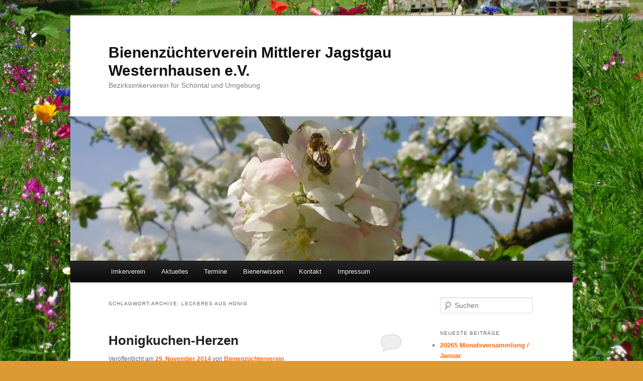

--- FILE ---
content_type: text/html; charset=UTF-8
request_url: https://imker-schoental.de/tag/leckeres-aus-honig/
body_size: 66065
content:
<!DOCTYPE html>
<!--[if IE 6]>
<html id="ie6" lang="de">
<![endif]-->
<!--[if IE 7]>
<html id="ie7" lang="de">
<![endif]-->
<!--[if IE 8]>
<html id="ie8" lang="de">
<![endif]-->
<!--[if !(IE 6) & !(IE 7) & !(IE 8)]><!-->
<html lang="de">
<!--<![endif]-->
<head>
<meta charset="UTF-8" />
<meta name="viewport" content="width=device-width" />

<link rel="profile" href="https://gmpg.org/xfn/11" />
<link rel="stylesheet" type="text/css" media="all" href="https://imker-schoental.de/wp-content/themes/twentyeleven_child/style.css?ver=20190507" />
<link rel="pingback" href="https://imker-schoental.de/xmlrpc.php">
<!--[if lt IE 9]>
<script src="https://imker-schoental.de/wp-content/themes/twentyeleven/js/html5.js?ver=3.7.0" type="text/javascript"></script>
<![endif]-->

		<!-- All in One SEO 4.1.2.3 -->
		<title>Leckeres aus Honig | Bienenzüchterverein Mittlerer Jagstgau Westernhausen e.V.</title>
		<link rel="canonical" href="https://imker-schoental.de/tag/leckeres-aus-honig/" />
		<link rel="next" href="https://imker-schoental.de/tag/leckeres-aus-honig/page/2/" />
		<meta name="google" content="nositelinkssearchbox" />
		<script type="application/ld+json" class="aioseo-schema">
			{"@context":"https:\/\/schema.org","@graph":[{"@type":"WebSite","@id":"https:\/\/imker-schoental.de\/#website","url":"https:\/\/imker-schoental.de\/","name":"Bienenz\u00fcchterverein Mittlerer Jagstgau Westernhausen e.V.","description":"Bezirksimkerverein f\u00fcr Sch\u00f6ntal und Umgebung","publisher":{"@id":"https:\/\/imker-schoental.de\/#organization"}},{"@type":"Organization","@id":"https:\/\/imker-schoental.de\/#organization","name":"Bienenz\u00fcchterverein Mittlerer Jagstgau Westernhausen e.V.","url":"https:\/\/imker-schoental.de\/"},{"@type":"BreadcrumbList","@id":"https:\/\/imker-schoental.de\/tag\/leckeres-aus-honig\/#breadcrumblist","itemListElement":[{"@type":"ListItem","@id":"https:\/\/imker-schoental.de\/#listItem","position":"1","item":{"@type":"WebPage","@id":"https:\/\/imker-schoental.de\/","name":"Home","description":"Bezirksimkerverein f\u00fcr Sch\u00f6ntal und Umgebung","url":"https:\/\/imker-schoental.de\/"},"nextItem":"https:\/\/imker-schoental.de\/tag\/leckeres-aus-honig\/#listItem"},{"@type":"ListItem","@id":"https:\/\/imker-schoental.de\/tag\/leckeres-aus-honig\/#listItem","position":"2","item":{"@type":"WebPage","@id":"https:\/\/imker-schoental.de\/tag\/leckeres-aus-honig\/","name":"Leckeres aus Honig","url":"https:\/\/imker-schoental.de\/tag\/leckeres-aus-honig\/"},"previousItem":"https:\/\/imker-schoental.de\/#listItem"}]},{"@type":"CollectionPage","@id":"https:\/\/imker-schoental.de\/tag\/leckeres-aus-honig\/#collectionpage","url":"https:\/\/imker-schoental.de\/tag\/leckeres-aus-honig\/","name":"Leckeres aus Honig | Bienenz\u00fcchterverein Mittlerer Jagstgau Westernhausen e.V.","inLanguage":"de","isPartOf":{"@id":"https:\/\/imker-schoental.de\/#website"},"breadcrumb":{"@id":"https:\/\/imker-schoental.de\/tag\/leckeres-aus-honig\/#breadcrumblist"}}]}
		</script>
		<!-- All in One SEO -->

<link rel='dns-prefetch' href='//s.w.org' />
<link rel="alternate" type="application/rss+xml" title="Bienenzüchterverein Mittlerer Jagstgau Westernhausen e.V. &raquo; Feed" href="https://imker-schoental.de/feed/" />
<link rel="alternate" type="application/rss+xml" title="Bienenzüchterverein Mittlerer Jagstgau Westernhausen e.V. &raquo; Kommentar-Feed" href="https://imker-schoental.de/comments/feed/" />
<link rel="alternate" type="application/rss+xml" title="Bienenzüchterverein Mittlerer Jagstgau Westernhausen e.V. &raquo; Schlagwort-Feed zu Leckeres aus Honig" href="https://imker-schoental.de/tag/leckeres-aus-honig/feed/" />
		<script type="text/javascript">
			window._wpemojiSettings = {"baseUrl":"https:\/\/s.w.org\/images\/core\/emoji\/13.0.1\/72x72\/","ext":".png","svgUrl":"https:\/\/s.w.org\/images\/core\/emoji\/13.0.1\/svg\/","svgExt":".svg","source":{"concatemoji":"https:\/\/imker-schoental.de\/wp-includes\/js\/wp-emoji-release.min.js?ver=5.7.14"}};
			!function(e,a,t){var n,r,o,i=a.createElement("canvas"),p=i.getContext&&i.getContext("2d");function s(e,t){var a=String.fromCharCode;p.clearRect(0,0,i.width,i.height),p.fillText(a.apply(this,e),0,0);e=i.toDataURL();return p.clearRect(0,0,i.width,i.height),p.fillText(a.apply(this,t),0,0),e===i.toDataURL()}function c(e){var t=a.createElement("script");t.src=e,t.defer=t.type="text/javascript",a.getElementsByTagName("head")[0].appendChild(t)}for(o=Array("flag","emoji"),t.supports={everything:!0,everythingExceptFlag:!0},r=0;r<o.length;r++)t.supports[o[r]]=function(e){if(!p||!p.fillText)return!1;switch(p.textBaseline="top",p.font="600 32px Arial",e){case"flag":return s([127987,65039,8205,9895,65039],[127987,65039,8203,9895,65039])?!1:!s([55356,56826,55356,56819],[55356,56826,8203,55356,56819])&&!s([55356,57332,56128,56423,56128,56418,56128,56421,56128,56430,56128,56423,56128,56447],[55356,57332,8203,56128,56423,8203,56128,56418,8203,56128,56421,8203,56128,56430,8203,56128,56423,8203,56128,56447]);case"emoji":return!s([55357,56424,8205,55356,57212],[55357,56424,8203,55356,57212])}return!1}(o[r]),t.supports.everything=t.supports.everything&&t.supports[o[r]],"flag"!==o[r]&&(t.supports.everythingExceptFlag=t.supports.everythingExceptFlag&&t.supports[o[r]]);t.supports.everythingExceptFlag=t.supports.everythingExceptFlag&&!t.supports.flag,t.DOMReady=!1,t.readyCallback=function(){t.DOMReady=!0},t.supports.everything||(n=function(){t.readyCallback()},a.addEventListener?(a.addEventListener("DOMContentLoaded",n,!1),e.addEventListener("load",n,!1)):(e.attachEvent("onload",n),a.attachEvent("onreadystatechange",function(){"complete"===a.readyState&&t.readyCallback()})),(n=t.source||{}).concatemoji?c(n.concatemoji):n.wpemoji&&n.twemoji&&(c(n.twemoji),c(n.wpemoji)))}(window,document,window._wpemojiSettings);
		</script>
		<style type="text/css">
img.wp-smiley,
img.emoji {
	display: inline !important;
	border: none !important;
	box-shadow: none !important;
	height: 1em !important;
	width: 1em !important;
	margin: 0 .07em !important;
	vertical-align: -0.1em !important;
	background: none !important;
	padding: 0 !important;
}
</style>
	<link rel='stylesheet' id='wp-block-library-css'  href='https://imker-schoental.de/wp-includes/css/dist/block-library/style.min.css?ver=5.7.14' type='text/css' media='all' />
<style id='wp-block-library-inline-css' type='text/css'>
.has-text-align-justify{text-align:justify;}
</style>
<link rel='stylesheet' id='wp-block-library-theme-css'  href='https://imker-schoental.de/wp-includes/css/dist/block-library/theme.min.css?ver=5.7.14' type='text/css' media='all' />
<link rel='stylesheet' id='mediaelement-css'  href='https://imker-schoental.de/wp-includes/js/mediaelement/mediaelementplayer-legacy.min.css?ver=4.2.16' type='text/css' media='all' />
<link rel='stylesheet' id='wp-mediaelement-css'  href='https://imker-schoental.de/wp-includes/js/mediaelement/wp-mediaelement.min.css?ver=5.7.14' type='text/css' media='all' />
<link rel='stylesheet' id='twentyeleven-block-style-css'  href='https://imker-schoental.de/wp-content/themes/twentyeleven/blocks.css?ver=20190102' type='text/css' media='all' />
<link rel='stylesheet' id='wpgdprc.css-css'  href='https://imker-schoental.de/wp-content/plugins/wp-gdpr-compliance/assets/css/front.min.css?ver=1625644592' type='text/css' media='all' />
<style id='wpgdprc.css-inline-css' type='text/css'>

            div.wpgdprc .wpgdprc-switch .wpgdprc-switch-inner:before { content: 'Ja'; }
            div.wpgdprc .wpgdprc-switch .wpgdprc-switch-inner:after { content: 'Nein'; }
        
</style>
<link rel='stylesheet' id='jetpack_css-css'  href='https://imker-schoental.de/wp-content/plugins/jetpack/css/jetpack.css?ver=9.9.3' type='text/css' media='all' />
<script type='text/javascript' src='https://imker-schoental.de/wp-includes/js/jquery/jquery.min.js?ver=3.5.1' id='jquery-core-js'></script>
<script type='text/javascript' src='https://imker-schoental.de/wp-includes/js/jquery/jquery-migrate.min.js?ver=3.3.2' id='jquery-migrate-js'></script>
<link rel="https://api.w.org/" href="https://imker-schoental.de/wp-json/" /><link rel="alternate" type="application/json" href="https://imker-schoental.de/wp-json/wp/v2/tags/405" /><link rel="EditURI" type="application/rsd+xml" title="RSD" href="https://imker-schoental.de/xmlrpc.php?rsd" />
<link rel="wlwmanifest" type="application/wlwmanifest+xml" href="https://imker-schoental.de/wp-includes/wlwmanifest.xml" /> 
<meta name="generator" content="WordPress 5.7.14" />
	<style>
		/* Link color */
		a,
		#site-title a:focus,
		#site-title a:hover,
		#site-title a:active,
		.entry-title a:hover,
		.entry-title a:focus,
		.entry-title a:active,
		.widget_twentyeleven_ephemera .comments-link a:hover,
		section.recent-posts .other-recent-posts a[rel="bookmark"]:hover,
		section.recent-posts .other-recent-posts .comments-link a:hover,
		.format-image footer.entry-meta a:hover,
		#site-generator a:hover {
			color: #ff6600;
		}
		section.recent-posts .other-recent-posts .comments-link a:hover {
			border-color: #ff6600;
		}
		article.feature-image.small .entry-summary p a:hover,
		.entry-header .comments-link a:hover,
		.entry-header .comments-link a:focus,
		.entry-header .comments-link a:active,
		.feature-slider a.active {
			background-color: #ff6600;
		}
	</style>
	<style type="text/css" id="custom-background-css">
body.custom-background { background-color: #dd9933; background-image: url("https://imker-schoental.de/wp-content/uploads/2016/09/Hintergrund-Imker-Schoental.jpg"); background-position: center bottom; background-size: cover; background-repeat: no-repeat; background-attachment: fixed; }
</style>
	<link rel="icon" href="https://imker-schoental.de/wp-content/uploads/2013/07/logo-biv-westernhausen-150x150.jpg" sizes="32x32" />
<link rel="icon" href="https://imker-schoental.de/wp-content/uploads/2013/07/logo-biv-westernhausen.jpg" sizes="192x192" />
<link rel="apple-touch-icon" href="https://imker-schoental.de/wp-content/uploads/2013/07/logo-biv-westernhausen.jpg" />
<meta name="msapplication-TileImage" content="https://imker-schoental.de/wp-content/uploads/2013/07/logo-biv-westernhausen.jpg" />
</head>

<body class="archive tag tag-leckeres-aus-honig tag-405 custom-background wp-embed-responsive two-column right-sidebar">
<div class="skip-link"><a class="assistive-text" href="#content">Zum Inhalt wechseln</a></div><div class="skip-link"><a class="assistive-text" href="#secondary">Zum sekundären Inhalt wechseln</a></div><div id="page" class="hfeed">
	<header id="branding" role="banner">
			<hgroup>
				<h1 id="site-title"><span><a href="https://imker-schoental.de/" rel="home">Bienenzüchterverein Mittlerer Jagstgau Westernhausen e.V.</a></span></h1>
				<h2 id="site-description">Bezirksimkerverein für Schöntal und Umgebung</h2>
			</hgroup>

						<a href="https://imker-schoental.de/">
									<img src="https://imker-schoental.de/wp-content/uploads/2013/05/cropped-biv-westernhausen-7.jpg" width="1000" height="288" alt="Bienenzüchterverein Mittlerer Jagstgau Westernhausen e.V." />
								</a>
			
									<form method="get" id="searchform" action="https://imker-schoental.de/">
		<label for="s" class="assistive-text">Suchen</label>
		<input type="text" class="field" name="s" id="s" placeholder="Suchen" />
		<input type="submit" class="submit" name="submit" id="searchsubmit" value="Suchen" />
	</form>
			
			<nav id="access" role="navigation">
				<h3 class="assistive-text">Hauptmenü</h3>
				<div class="menu-menu-1-container"><ul id="menu-menu-1" class="menu"><li id="menu-item-3029" class="menu-item menu-item-type-custom menu-item-object-custom menu-item-has-children menu-item-3029"><a href="#">Imkerverein</a>
<ul class="sub-menu">
	<li id="menu-item-3023" class="menu-item menu-item-type-post_type menu-item-object-page menu-item-3023"><a href="https://imker-schoental.de/bienenzuechterverein-mittleres-jagstgau-westernhausen/">Vereinsinfo</a></li>
	<li id="menu-item-4705" class="menu-item menu-item-type-post_type menu-item-object-page menu-item-4705"><a href="https://imker-schoental.de/inventarliste-verein/">Inventarliste Verein</a></li>
	<li id="menu-item-3028" class="menu-item menu-item-type-post_type menu-item-object-page menu-item-3028"><a href="https://imker-schoental.de/mitglied-im-bienenzuchterverein-mittleres-jagstgau-westernhausen-werden/">Mitglied werden</a></li>
	<li id="menu-item-3704" class="menu-item menu-item-type-post_type menu-item-object-page menu-item-3704"><a href="https://imker-schoental.de/satzung-bienenzuechterverein-mittleres-jagstgau-westernhausen-e-v/">Satzung</a></li>
	<li id="menu-item-4826" class="menu-item menu-item-type-post_type menu-item-object-page menu-item-4826"><a href="https://imker-schoental.de/imkerlied/">Imkerlied</a></li>
</ul>
</li>
<li id="menu-item-3022" class="menu-item menu-item-type-taxonomy menu-item-object-category menu-item-3022"><a href="https://imker-schoental.de/category/aktuelles/">Aktuelles</a></li>
<li id="menu-item-3757" class="menu-item menu-item-type-custom menu-item-object-custom menu-item-has-children menu-item-3757"><a href="#">Termine</a>
<ul class="sub-menu">
	<li id="menu-item-3020" class="menu-item menu-item-type-taxonomy menu-item-object-category menu-item-3020"><a href="https://imker-schoental.de/category/termine/">alle Termine</a></li>
	<li id="menu-item-4638" class="menu-item menu-item-type-post_type menu-item-object-page menu-item-4638"><a href="https://imker-schoental.de/jahresuebersicht-2026/">Jahresübersicht 2026</a></li>
</ul>
</li>
<li id="menu-item-3032" class="menu-item menu-item-type-taxonomy menu-item-object-category menu-item-3032"><a href="https://imker-schoental.de/category/bienenwissen/">Bienenwissen</a></li>
<li id="menu-item-3019" class="menu-item menu-item-type-post_type menu-item-object-page menu-item-has-children menu-item-3019"><a href="https://imker-schoental.de/kontakt-imkerverein-westernhausen/">Kontakt</a>
<ul class="sub-menu">
	<li id="menu-item-4733" class="menu-item menu-item-type-post_type menu-item-object-page menu-item-4733"><a href="https://imker-schoental.de/bestelltermin-varroa-behandlungsmittel/">Bienensachverständige unseres Vereins</a></li>
</ul>
</li>
<li id="menu-item-3024" class="menu-item menu-item-type-post_type menu-item-object-page menu-item-3024"><a href="https://imker-schoental.de/impressum-imkerverein-westernhausen/">Impressum</a></li>
</ul></div>			</nav><!-- #access -->
	</header><!-- #branding -->


	<div id="main">

		<section id="primary">
			<div id="content" role="main">

			
				<header class="page-header">
					<h1 class="page-title">
					Schlagwort-Archive: <span>Leckeres aus Honig</span>					</h1>

									</header>

							<nav id="nav-above">
				<h3 class="assistive-text">Beitrags-Navigation</h3>
				<div class="nav-previous"><a href="https://imker-schoental.de/tag/leckeres-aus-honig/page/2/" ><span class="meta-nav">&larr;</span> Ältere Beiträge</a></div>
				<div class="nav-next"></div>
			</nav><!-- #nav-above -->
			
				
					
	<article id="post-847" class="post-847 post type-post status-publish format-standard hentry category-honig-rezepte tag-backen-mit-honig tag-herzen tag-honig tag-honigkuchen tag-honigkuchen-herzen tag-leckeres-aus-honig">
		<header class="entry-header">
						<h1 class="entry-title"><a href="https://imker-schoental.de/honigkuchen-herzen/" rel="bookmark">Honigkuchen-Herzen</a></h1>
			
						<div class="entry-meta">
				<span class="sep">Veröffentlicht am </span><a href="https://imker-schoental.de/honigkuchen-herzen/" title="16:17" rel="bookmark"><time class="entry-date" datetime="2014-11-29T16:17:21+01:00">29. November 2014</time></a><span class="by-author"> <span class="sep"> von </span> <span class="author vcard"><a class="url fn n" href="https://imker-schoental.de/author/adminimker-schoental/" title="Alle Beiträge von Bienenzüchterverein anzeigen" rel="author">Bienenzüchterverein</a></span></span>			</div><!-- .entry-meta -->
			
						<div class="comments-link">
				<a href="https://imker-schoental.de/honigkuchen-herzen/#respond"><span class="leave-reply">Antworten</span></a>			</div>
					</header><!-- .entry-header -->

				<div class="entry-content">
			<p>Zutaten<br />
450 g Honig,<br />
100 g Zucker<br />
100 g Butter<br />
2 Eier<br />
1 Prise Salz<br />
je 30 g Zitronat und Orangeat<br />
1 TL gemahlener Zimt<br />
1/2 TL gemahlene Gewürznelken<br />
1,1 kg Mehl<br />
2 Päckchen Backpulver<br />
1/2 Tasse Johannisbeergelee<br />
200 g zartbittere Schokolade</p>
<p>Ein oder zwei Backbleche mit Butter oder Margarine bestreichen.<br />
Den Honig mit dem Zucker und der Butter unter Rühren erhitzen, bis alles zu einer glatten Masse verschmolzen ist. Die Honigmasse vom Herd nehmen und weiterrühren, bis sie nur noch lauwarm ist. Die Eier mit dem Salz verquirlen. Das Zitronat und das Orangeat klein würfeln und mit den verquirlten Eiern, dem Zimt, dem Nelkenpulver und dem mit dem Backpulver gesiebten Mehl unter die Honigmasse ziehen. Den Teig gut durchkneten und auf einem bemehlten Backbrett etwa 1 cm dick ausrollen. Den Backofen auf 220° vorheizen.<br />
Aus dem Teig Herzen ausstechen, auf die Backbleche legen und auf der mittleren Schiebeleiste 15 Minuten backen. Die Herzen noch warm auf der Unterseite mit dem Johannisbeergelee bestreichen und jeweils zwei Herzen zusammensetzen.<br />
Die Schokolade im Wasserbad auflösen und die erkalteten Herzen mit einer Seite in die Schokolade tauchen.</p>
					</div><!-- .entry-content -->
		
		<footer class="entry-meta">
			
										<span class="cat-links">
					<span class="entry-utility-prep entry-utility-prep-cat-links">Veröffentlicht unter</span> <a href="https://imker-schoental.de/category/honig-rezepte/" rel="category tag">Honig-Rezepte</a>			</span>
							
										<span class="sep"> | </span>
								<span class="tag-links">
					<span class="entry-utility-prep entry-utility-prep-tag-links">Verschlagwortet mit</span> <a href="https://imker-schoental.de/tag/backen-mit-honig/" rel="tag">Backen mit Honig</a>, <a href="https://imker-schoental.de/tag/herzen/" rel="tag">Herzen</a>, <a href="https://imker-schoental.de/tag/honig/" rel="tag">Honig</a>, <a href="https://imker-schoental.de/tag/honigkuchen/" rel="tag">Honigkuchen</a>, <a href="https://imker-schoental.de/tag/honigkuchen-herzen/" rel="tag">Honigkuchen-Herzen</a>, <a href="https://imker-schoental.de/tag/leckeres-aus-honig/" rel="tag">Leckeres aus Honig</a>			</span>
							
										<span class="sep"> | </span>
						<span class="comments-link"><a href="https://imker-schoental.de/honigkuchen-herzen/#respond"><span class="leave-reply">Schreibe einen Kommentar</span></a></span>
			
					</footer><!-- .entry-meta -->
	</article><!-- #post-847 -->

				
					
	<article id="post-995" class="post-995 post type-post status-publish format-standard hentry category-honig-rezepte tag-backen-mit-honig tag-geback tag-honig tag-honiggeback tag-honigkuchen-wichtel tag-kuchen tag-leckeres-aus-honig tag-wichtel">
		<header class="entry-header">
						<h1 class="entry-title"><a href="https://imker-schoental.de/honigkuchen-wichtel/" rel="bookmark">Honigkuchen-Wichtel</a></h1>
			
						<div class="entry-meta">
				<span class="sep">Veröffentlicht am </span><a href="https://imker-schoental.de/honigkuchen-wichtel/" title="8:50" rel="bookmark"><time class="entry-date" datetime="2014-11-26T08:50:00+01:00">26. November 2014</time></a><span class="by-author"> <span class="sep"> von </span> <span class="author vcard"><a class="url fn n" href="https://imker-schoental.de/author/adminimker-schoental/" title="Alle Beiträge von Bienenzüchterverein anzeigen" rel="author">Bienenzüchterverein</a></span></span>			</div><!-- .entry-meta -->
			
						<div class="comments-link">
				<a href="https://imker-schoental.de/honigkuchen-wichtel/#respond"><span class="leave-reply">Antworten</span></a>			</div>
					</header><!-- .entry-header -->

				<div class="entry-content">
			<p>Zutaten für ca. 16 Stück<br />
Für den Teig:<br />
250 g flüssiger Honig<br />
100 g Butter<br />
100 g Walnüsse<br />
2 Eier<br />
120 g Zucker<br />
1TL Natron<br />
380 g Mehl<br />
1 EL Kakaopulver<br />
2 TL Zimtpulver<br />
2 TL Lebkuchengewürz<br />
je 50 g Zitronat und Orangeat, fein gewürfelt<br />
Zum Verzieren:<br />
80 g Walnüsse<br />
250 g Puderzucker<br />
rote Speisefarbe</p>
<p>Zubereitung:<br />
Honig und Butter in einem Topf unter Rühren erhitzen. Abkühlen lassen. Walnüsse in einem elektrischen Zerkleinerer fein mahlen. Eier und Zucker in einer Schüssel schaumig rühren. Den Honig-Buttermix unterrühren. Natron mit 1 Esslöffel kaltem Wasser verrühren. Natron, Mehl, Kakaopulver, Gewürze, Walnüsse sowie Zitronat und Orangeat unter die Ei-Honigmasse kneten.<br />
2 Springformen (24cm Durchmesser) mit Backpapier auslegen. Jeweils die Hälfte des Teigs hineingeben und flach streichen. Im vorgeheizten Backofen 180 Grad (Umluft: 160 Grad) 30 Minuten backen. Honigkuchen auf einem Kuchengitter auskühlen lassen.<br />
Für die Verzierung die Hälfte der Walnüsse hacken und in einer Pfanne leicht rösten. Puderzucker mit 3 bis 4 EL Wasser zu einem dicken Guss verrühren. 2 EL Guss abnehmen und mit roter Speisefarbe und einigen Tropfen Wasser streichfähige rühren. Weißen Guss in einen Spritzbeutel mit feiner Lochtülle geben. Jeden Honigkuchen jeweils in 8 Stücke schneiden. Mit dem roten Guss die Zipfelmützen ausmalen. Dann mit weißem Guss Gesichter aufspritzen und zum Schluss mit Walnüssen garnieren.</p>
					</div><!-- .entry-content -->
		
		<footer class="entry-meta">
			
										<span class="cat-links">
					<span class="entry-utility-prep entry-utility-prep-cat-links">Veröffentlicht unter</span> <a href="https://imker-schoental.de/category/honig-rezepte/" rel="category tag">Honig-Rezepte</a>			</span>
							
										<span class="sep"> | </span>
								<span class="tag-links">
					<span class="entry-utility-prep entry-utility-prep-tag-links">Verschlagwortet mit</span> <a href="https://imker-schoental.de/tag/backen-mit-honig/" rel="tag">Backen mit Honig</a>, <a href="https://imker-schoental.de/tag/geback/" rel="tag">Gebäck</a>, <a href="https://imker-schoental.de/tag/honig/" rel="tag">Honig</a>, <a href="https://imker-schoental.de/tag/honiggeback/" rel="tag">Honiggebäck</a>, <a href="https://imker-schoental.de/tag/honigkuchen-wichtel/" rel="tag">Honigkuchen-Wichtel</a>, <a href="https://imker-schoental.de/tag/kuchen/" rel="tag">Kuchen</a>, <a href="https://imker-schoental.de/tag/leckeres-aus-honig/" rel="tag">Leckeres aus Honig</a>, <a href="https://imker-schoental.de/tag/wichtel/" rel="tag">Wichtel</a>			</span>
							
										<span class="sep"> | </span>
						<span class="comments-link"><a href="https://imker-schoental.de/honigkuchen-wichtel/#respond"><span class="leave-reply">Schreibe einen Kommentar</span></a></span>
			
					</footer><!-- .entry-meta -->
	</article><!-- #post-995 -->

				
					
	<article id="post-998" class="post-998 post type-post status-publish format-standard hentry category-honig-rezepte tag-backen tag-backen-mit-honig tag-honig tag-lebkuchen tag-lebkuchen-schweineohrchen tag-leckeres-aus-honig tag-schweineohrchen">
		<header class="entry-header">
						<h1 class="entry-title"><a href="https://imker-schoental.de/lebkuchen-schweineohrchen/" rel="bookmark">Lebkuchen-Schweineöhrchen</a></h1>
			
						<div class="entry-meta">
				<span class="sep">Veröffentlicht am </span><a href="https://imker-schoental.de/lebkuchen-schweineohrchen/" title="5:47" rel="bookmark"><time class="entry-date" datetime="2014-11-25T05:47:00+01:00">25. November 2014</time></a><span class="by-author"> <span class="sep"> von </span> <span class="author vcard"><a class="url fn n" href="https://imker-schoental.de/author/adminimker-schoental/" title="Alle Beiträge von Bienenzüchterverein anzeigen" rel="author">Bienenzüchterverein</a></span></span>			</div><!-- .entry-meta -->
			
						<div class="comments-link">
				<a href="https://imker-schoental.de/lebkuchen-schweineohrchen/#respond"><span class="leave-reply">Antworten</span></a>			</div>
					</header><!-- .entry-header -->

				<div class="entry-content">
			<p>Zutaten für 20 Stück:</p>
<p>1 Packung Blätterteig 450g<br />
50g Rohrzucker<br />
100ml Kondensmilch<br />
4 EL Honig<br />
1 TL Lebkuchengewürz<br />
2 bis 3 EL Puderzucker</p>
<p>Zubereitung:<br />
Blätterteig auftauen lassen. Zucker, Kondensmilch, Honig und Lebkuchengewürz aufkochen und dicklich einkochen lassen, dabei ständig rühren, da die Masse schnell anbrennen kann. Blätterteigscheiben leicht überlappend zu einem Rechteck aneinanderlegen, eventuell etwas größer ausrollen (25 mal 30cm) und mit der Honigcreme bestreichen. Dann von beiden Längsseiten her, bis zur Mitte hin locker aufrollen und etwas flach drücken. Die Blätterteigrolle mit einem scharfen Messer in ca. 1 cm dicke Scheiben schneiden, auf ein mit Backpapier ausgelegtes Backblech legen und im vorgeheizten Backofen bei 200 Grad (Gas: Stufe 4, Umluft: 180 Grad) 20 bis 30 Minuten goldbraun backen. Schweineöhrchen auf einem Kuchengitter auskühlen lassen und mit Puderzucker bestäuben.<br />
Tipp: falls der Teig zu weich ist, diesen vor dem Schneiden kurze Zeit kalt stellen.</p>
					</div><!-- .entry-content -->
		
		<footer class="entry-meta">
			
										<span class="cat-links">
					<span class="entry-utility-prep entry-utility-prep-cat-links">Veröffentlicht unter</span> <a href="https://imker-schoental.de/category/honig-rezepte/" rel="category tag">Honig-Rezepte</a>			</span>
							
										<span class="sep"> | </span>
								<span class="tag-links">
					<span class="entry-utility-prep entry-utility-prep-tag-links">Verschlagwortet mit</span> <a href="https://imker-schoental.de/tag/backen/" rel="tag">backen</a>, <a href="https://imker-schoental.de/tag/backen-mit-honig/" rel="tag">Backen mit Honig</a>, <a href="https://imker-schoental.de/tag/honig/" rel="tag">Honig</a>, <a href="https://imker-schoental.de/tag/lebkuchen/" rel="tag">Lebkuchen</a>, <a href="https://imker-schoental.de/tag/lebkuchen-schweineohrchen/" rel="tag">Lebkuchen-Schweineöhrchen</a>, <a href="https://imker-schoental.de/tag/leckeres-aus-honig/" rel="tag">Leckeres aus Honig</a>, <a href="https://imker-schoental.de/tag/schweineohrchen/" rel="tag">Schweineöhrchen</a>			</span>
							
										<span class="sep"> | </span>
						<span class="comments-link"><a href="https://imker-schoental.de/lebkuchen-schweineohrchen/#respond"><span class="leave-reply">Schreibe einen Kommentar</span></a></span>
			
					</footer><!-- .entry-meta -->
	</article><!-- #post-998 -->

				
					
	<article id="post-821" class="post-821 post type-post status-publish format-standard hentry category-honig-rezepte tag-ingwer tag-ingwerpunsch tag-leckeres-aus-honig tag-punsch">
		<header class="entry-header">
						<h1 class="entry-title"><a href="https://imker-schoental.de/ingwerpunsch/" rel="bookmark">Ingwerpunsch</a></h1>
			
						<div class="entry-meta">
				<span class="sep">Veröffentlicht am </span><a href="https://imker-schoental.de/ingwerpunsch/" title="9:15" rel="bookmark"><time class="entry-date" datetime="2014-11-06T09:15:21+01:00">6. November 2014</time></a><span class="by-author"> <span class="sep"> von </span> <span class="author vcard"><a class="url fn n" href="https://imker-schoental.de/author/adminimker-schoental/" title="Alle Beiträge von Bienenzüchterverein anzeigen" rel="author">Bienenzüchterverein</a></span></span>			</div><!-- .entry-meta -->
			
						<div class="comments-link">
				<a href="https://imker-schoental.de/ingwerpunsch/#respond"><span class="leave-reply">Antworten</span></a>			</div>
					</header><!-- .entry-header -->

				<div class="entry-content">
			<p><strong>Zutaten:</strong> (für 2 Portionen)<br />
1 Stück frischer Ingwer, ca. 3 bis 4 cm<br />
2 EL oder 2 Teebeutel Roibuschtee<br />
2 TL Honig<br />
evtl. 2 EL Mandel- oder Vanillelikör<br />
4 EL flüssige Sahne</p>
<p><strong>Zubereitung:</strong><br />
Ingwer säubern und in dünne Scheibchen schneiden. Tee und Ingwer mit 300 ml kochendem Wasser übergießen und 6 Minuten ziehen lasssen. Tee abgießen oder Beutel entfernen. Tee mit Honig süßen und nach Geschmack mit Likör aromatisieren. Sahne behutsam dazugießen. Punsch ganz heiß trinken.</p>
					</div><!-- .entry-content -->
		
		<footer class="entry-meta">
			
										<span class="cat-links">
					<span class="entry-utility-prep entry-utility-prep-cat-links">Veröffentlicht unter</span> <a href="https://imker-schoental.de/category/honig-rezepte/" rel="category tag">Honig-Rezepte</a>			</span>
							
										<span class="sep"> | </span>
								<span class="tag-links">
					<span class="entry-utility-prep entry-utility-prep-tag-links">Verschlagwortet mit</span> <a href="https://imker-schoental.de/tag/ingwer/" rel="tag">Ingwer</a>, <a href="https://imker-schoental.de/tag/ingwerpunsch/" rel="tag">Ingwerpunsch</a>, <a href="https://imker-schoental.de/tag/leckeres-aus-honig/" rel="tag">Leckeres aus Honig</a>, <a href="https://imker-schoental.de/tag/punsch/" rel="tag">Punsch</a>			</span>
							
										<span class="sep"> | </span>
						<span class="comments-link"><a href="https://imker-schoental.de/ingwerpunsch/#respond"><span class="leave-reply">Schreibe einen Kommentar</span></a></span>
			
					</footer><!-- .entry-meta -->
	</article><!-- #post-821 -->

				
					
	<article id="post-817" class="post-817 post type-post status-publish format-standard hentry category-honig-rezepte tag-apfel tag-apfelpunsch tag-leckeres-aus-honig tag-punsch">
		<header class="entry-header">
						<h1 class="entry-title"><a href="https://imker-schoental.de/apfelpunsch/" rel="bookmark">Apfelpunsch</a></h1>
			
						<div class="entry-meta">
				<span class="sep">Veröffentlicht am </span><a href="https://imker-schoental.de/apfelpunsch/" title="8:08" rel="bookmark"><time class="entry-date" datetime="2014-11-06T08:08:46+01:00">6. November 2014</time></a><span class="by-author"> <span class="sep"> von </span> <span class="author vcard"><a class="url fn n" href="https://imker-schoental.de/author/adminimker-schoental/" title="Alle Beiträge von Bienenzüchterverein anzeigen" rel="author">Bienenzüchterverein</a></span></span>			</div><!-- .entry-meta -->
			
						<div class="comments-link">
				<a href="https://imker-schoental.de/apfelpunsch/#respond"><span class="leave-reply">Antworten</span></a>			</div>
					</header><!-- .entry-header -->

				<div class="entry-content">
			<p><strong>Zutaten:</strong> (für 8 Portionen)<br />
1 TL schwarzer Tee<br />
0,7 l Apfelwein<br />
Saft und abgeriebene Schale von 1 Zitrone<br />
1 Zimtstange<br />
4 Nelken<br />
4 Sternanis<br />
50 g Honig<br />
1 säuerlicher Apfel</p>
<p><strong>Zubereitung:</strong><br />
300 ml Wasser aufkochen, schwarzen Tee damit überbrühen und 4 Minuten ziehen lassen, dann den Tee abseihen. Tee mit Apfelwein, Zitronensaft, Zitronenschale und Gewürzen in einen Topf geben und erhitzen, dabei nicht Kochen lassen. Honig zufügen<br />
und darin auflösen. Apfel schälen, entkernen und in kleine Stücke schneiden. Punsch abseihen, mit Apfelstücken mischen und ziehen lassen. In Tassen füllen und nach Wunsch mit Sternanis garniert servieren.</p>
					</div><!-- .entry-content -->
		
		<footer class="entry-meta">
			
										<span class="cat-links">
					<span class="entry-utility-prep entry-utility-prep-cat-links">Veröffentlicht unter</span> <a href="https://imker-schoental.de/category/honig-rezepte/" rel="category tag">Honig-Rezepte</a>			</span>
							
										<span class="sep"> | </span>
								<span class="tag-links">
					<span class="entry-utility-prep entry-utility-prep-tag-links">Verschlagwortet mit</span> <a href="https://imker-schoental.de/tag/apfel/" rel="tag">Apfel</a>, <a href="https://imker-schoental.de/tag/apfelpunsch/" rel="tag">Apfelpunsch</a>, <a href="https://imker-schoental.de/tag/leckeres-aus-honig/" rel="tag">Leckeres aus Honig</a>, <a href="https://imker-schoental.de/tag/punsch/" rel="tag">Punsch</a>			</span>
							
										<span class="sep"> | </span>
						<span class="comments-link"><a href="https://imker-schoental.de/apfelpunsch/#respond"><span class="leave-reply">Schreibe einen Kommentar</span></a></span>
			
					</footer><!-- .entry-meta -->
	</article><!-- #post-817 -->

				
					
	<article id="post-845" class="post-845 post type-post status-publish format-standard hentry category-honig-rezepte tag-backen-mit-honig tag-honig tag-leckeres-aus-honig tag-weizenkeimbrot">
		<header class="entry-header">
						<h1 class="entry-title"><a href="https://imker-schoental.de/weizenkeimbrot/" rel="bookmark">Weizenkeimbrot</a></h1>
			
						<div class="entry-meta">
				<span class="sep">Veröffentlicht am </span><a href="https://imker-schoental.de/weizenkeimbrot/" title="16:00" rel="bookmark"><time class="entry-date" datetime="2014-10-29T16:00:20+01:00">29. Oktober 2014</time></a><span class="by-author"> <span class="sep"> von </span> <span class="author vcard"><a class="url fn n" href="https://imker-schoental.de/author/adminimker-schoental/" title="Alle Beiträge von Bienenzüchterverein anzeigen" rel="author">Bienenzüchterverein</a></span></span>			</div><!-- .entry-meta -->
			
						<div class="comments-link">
				<a href="https://imker-schoental.de/weizenkeimbrot/#respond"><span class="leave-reply">Antworten</span></a>			</div>
					</header><!-- .entry-header -->

				<div class="entry-content">
			<p>Zutaten<br />
150 g Weizenkörner<br />
60 g Hefe<br />
1/4 l lauwarmes Wasser<br />
1 EL Salz,<br />
8 EL Honig<br />
3 EL Öl oder geschmolzene Margarine<br />
1/2 l lauwarmes Wasser<br />
900-1000 g Weizenvollkornmehl oder Spezialmehl (halb Weizen-, halb Vollkornmehl)</p>
<p>Zubereitung<br />
Die Weizenkörner 3 Tage vor dem Backtag nach Empfehlung auf der Packung zum Keimen ansetzen. Die Hefe mit dem lauwarmen Wasser verrühren. Das Salz, den Honig, das flüssige Fett und das Wasser mit der Hefe vermengen und die Hälfte des gesiebten Mehls unterrühren. Den Vorteig zugedeckt 30 Minuten bei Raumtemperatur gehen lassen. Das restliche Mehl und die gekeimten Weizenkörner zum Teig geben und diesen gut verkneten. Den Teig nochmals gehen lassen, bis er das doppelte Volumen erreicht hat. Den Teig noch einmal gut durchkneten und zwei Brotlaibe daraus formen.  Die Brotlaibe auf ein Backblech legen und weitere 15-20 Minuten gehen lassen. Den Backofen auf 200° vorheizen. Die Brote kreuzweise leicht einschneiden, mit Wasser bestreichen und auf der untersten Schiebeleiste 50-60 Minuten backen. Die gebackenen Brote auf einem Kuchengitter abkühlen lassen.</p>
					</div><!-- .entry-content -->
		
		<footer class="entry-meta">
			
										<span class="cat-links">
					<span class="entry-utility-prep entry-utility-prep-cat-links">Veröffentlicht unter</span> <a href="https://imker-schoental.de/category/honig-rezepte/" rel="category tag">Honig-Rezepte</a>			</span>
							
										<span class="sep"> | </span>
								<span class="tag-links">
					<span class="entry-utility-prep entry-utility-prep-tag-links">Verschlagwortet mit</span> <a href="https://imker-schoental.de/tag/backen-mit-honig/" rel="tag">Backen mit Honig</a>, <a href="https://imker-schoental.de/tag/honig/" rel="tag">Honig</a>, <a href="https://imker-schoental.de/tag/leckeres-aus-honig/" rel="tag">Leckeres aus Honig</a>, <a href="https://imker-schoental.de/tag/weizenkeimbrot/" rel="tag">Weizenkeimbrot</a>			</span>
							
										<span class="sep"> | </span>
						<span class="comments-link"><a href="https://imker-schoental.de/weizenkeimbrot/#respond"><span class="leave-reply">Schreibe einen Kommentar</span></a></span>
			
					</footer><!-- .entry-meta -->
	</article><!-- #post-845 -->

				
					
	<article id="post-825" class="post-825 post type-post status-publish format-standard hentry category-honig-rezepte tag-leckeres-aus-honig tag-roibusch tag-roibuschtee tag-roibuschtee-mit-frischer-minze tag-tee">
		<header class="entry-header">
						<h1 class="entry-title"><a href="https://imker-schoental.de/roibuschtee/" rel="bookmark">Roibuschtee</a></h1>
			
						<div class="entry-meta">
				<span class="sep">Veröffentlicht am </span><a href="https://imker-schoental.de/roibuschtee/" title="6:28" rel="bookmark"><time class="entry-date" datetime="2014-10-16T06:28:43+02:00">16. Oktober 2014</time></a><span class="by-author"> <span class="sep"> von </span> <span class="author vcard"><a class="url fn n" href="https://imker-schoental.de/author/adminimker-schoental/" title="Alle Beiträge von Bienenzüchterverein anzeigen" rel="author">Bienenzüchterverein</a></span></span>			</div><!-- .entry-meta -->
			
						<div class="comments-link">
				<a href="https://imker-schoental.de/roibuschtee/#respond"><span class="leave-reply">Antworten</span></a>			</div>
					</header><!-- .entry-header -->

				<div class="entry-content">
			<p><strong>Zutaten:</strong> (für 6 Portionen)<br />
7 EL oder 7 Beutel Roibuschtee<br />
3 EL dunkler Honig, z.B. Tannen- oder Heidehonig<br />
20 frische Minzeblättchen<br />
1 unbehandelte Zitrone</p>
<p><strong>Zubereitung:</strong><br />
Roibuschtee mit 1 L sprudelnd kochendem Wasser übergießen, 6 Minuten ziehen lassen, abseihen und mit Honig süßen. Dann in einen großen Krug füllen, leicht zerstoßene Minzeblätter dazugeben und Tee ganz abkühlen lassen. Zitrone heiß abspülen, trockentupfen, längs halbieren und in dünne Scheiben schneiden. Eiswürfel und Zitronenscheiben in 6 Gläser geben und den kalten Tee darübergießen. Mit Strohhalmen servieren.</p>
					</div><!-- .entry-content -->
		
		<footer class="entry-meta">
			
										<span class="cat-links">
					<span class="entry-utility-prep entry-utility-prep-cat-links">Veröffentlicht unter</span> <a href="https://imker-schoental.de/category/honig-rezepte/" rel="category tag">Honig-Rezepte</a>			</span>
							
										<span class="sep"> | </span>
								<span class="tag-links">
					<span class="entry-utility-prep entry-utility-prep-tag-links">Verschlagwortet mit</span> <a href="https://imker-schoental.de/tag/leckeres-aus-honig/" rel="tag">Leckeres aus Honig</a>, <a href="https://imker-schoental.de/tag/roibusch/" rel="tag">Roibusch</a>, <a href="https://imker-schoental.de/tag/roibuschtee/" rel="tag">Roibuschtee</a>, <a href="https://imker-schoental.de/tag/roibuschtee-mit-frischer-minze/" rel="tag">Roibuschtee mit frischer Minze</a>, <a href="https://imker-schoental.de/tag/tee/" rel="tag">Tee</a>			</span>
							
										<span class="sep"> | </span>
						<span class="comments-link"><a href="https://imker-schoental.de/roibuschtee/#respond"><span class="leave-reply">Schreibe einen Kommentar</span></a></span>
			
					</footer><!-- .entry-meta -->
	</article><!-- #post-825 -->

				
					
	<article id="post-812" class="post-812 post type-post status-publish format-standard hentry category-honig-rezepte tag-birnenspalten tag-honig tag-kochen-mit-honig tag-leckeres-aus-honig tag-ziegenkasebrot tag-ziegenkasebrot-mit-birnenspalten">
		<header class="entry-header">
						<h1 class="entry-title"><a href="https://imker-schoental.de/ziegenkasebrot-mit-birnenspalten/" rel="bookmark">Ziegenkäsebrot mit Birnenspalten</a></h1>
			
						<div class="entry-meta">
				<span class="sep">Veröffentlicht am </span><a href="https://imker-schoental.de/ziegenkasebrot-mit-birnenspalten/" title="8:56" rel="bookmark"><time class="entry-date" datetime="2014-10-14T08:56:08+02:00">14. Oktober 2014</time></a><span class="by-author"> <span class="sep"> von </span> <span class="author vcard"><a class="url fn n" href="https://imker-schoental.de/author/adminimker-schoental/" title="Alle Beiträge von Bienenzüchterverein anzeigen" rel="author">Bienenzüchterverein</a></span></span>			</div><!-- .entry-meta -->
			
						<div class="comments-link">
				<a href="https://imker-schoental.de/ziegenkasebrot-mit-birnenspalten/#respond"><span class="leave-reply">Antworten</span></a>			</div>
					</header><!-- .entry-header -->

				<div class="entry-content">
			<p><strong>Zutaten: </strong>(für 4 Portionen)<strong><br />
</strong>1 Birne<br />
<span style="font-style:inherit;line-height:1.625;">120 g Ziegenkäse<br />
</span><span style="font-style:inherit;line-height:1.625;">4 Scheiben Bauernbrot<br />
</span><span style="font-style:inherit;line-height:1.625;">40 g Halbfettmargarine oder Butter<br />
</span>25 g Walnüsse<br />
4 TL Honig</p>
<p><strong>Zubereitung:</strong><br />
Birne waschen, vierteln, entkernen und in Spalten schneiden. Ziegenkäse in Scheiben schneiden oder in grobe Stücke zupfen. Bauernbrot mit Halbfettmargarine oder Butter bestreichen.  Mit Ziegenkäse, Birnenspalten und Walnüssen belegen und mit etwas Honig beträufeln.</p>
<p>&nbsp;</p>
					</div><!-- .entry-content -->
		
		<footer class="entry-meta">
			
										<span class="cat-links">
					<span class="entry-utility-prep entry-utility-prep-cat-links">Veröffentlicht unter</span> <a href="https://imker-schoental.de/category/honig-rezepte/" rel="category tag">Honig-Rezepte</a>			</span>
							
										<span class="sep"> | </span>
								<span class="tag-links">
					<span class="entry-utility-prep entry-utility-prep-tag-links">Verschlagwortet mit</span> <a href="https://imker-schoental.de/tag/birnenspalten/" rel="tag">Birnenspalten</a>, <a href="https://imker-schoental.de/tag/honig/" rel="tag">Honig</a>, <a href="https://imker-schoental.de/tag/kochen-mit-honig/" rel="tag">Kochen mit Honig</a>, <a href="https://imker-schoental.de/tag/leckeres-aus-honig/" rel="tag">Leckeres aus Honig</a>, <a href="https://imker-schoental.de/tag/ziegenkasebrot/" rel="tag">Ziegenkäsebrot</a>, <a href="https://imker-schoental.de/tag/ziegenkasebrot-mit-birnenspalten/" rel="tag">Ziegenkäsebrot mit Birnenspalten</a>			</span>
							
										<span class="sep"> | </span>
						<span class="comments-link"><a href="https://imker-schoental.de/ziegenkasebrot-mit-birnenspalten/#respond"><span class="leave-reply">Schreibe einen Kommentar</span></a></span>
			
					</footer><!-- .entry-meta -->
	</article><!-- #post-812 -->

				
					
	<article id="post-768" class="post-768 post type-post status-publish format-standard hentry category-honig-rezepte tag-backen-mit-honig tag-coockies tag-honig tag-honig-schoko-cookies tag-leckeres-aus-honig tag-schoko">
		<header class="entry-header">
						<h1 class="entry-title"><a href="https://imker-schoental.de/honig-schoko-cookies/" rel="bookmark">Honig-Schoko-Cookies</a></h1>
			
						<div class="entry-meta">
				<span class="sep">Veröffentlicht am </span><a href="https://imker-schoental.de/honig-schoko-cookies/" title="8:25" rel="bookmark"><time class="entry-date" datetime="2014-10-13T08:25:56+02:00">13. Oktober 2014</time></a><span class="by-author"> <span class="sep"> von </span> <span class="author vcard"><a class="url fn n" href="https://imker-schoental.de/author/adminimker-schoental/" title="Alle Beiträge von Bienenzüchterverein anzeigen" rel="author">Bienenzüchterverein</a></span></span>			</div><!-- .entry-meta -->
			
						<div class="comments-link">
				<a href="https://imker-schoental.de/honig-schoko-cookies/#respond"><span class="leave-reply">Antworten</span></a>			</div>
					</header><!-- .entry-header -->

				<div class="entry-content">
			<p style="text-align:left;">Zutaten:<br />
125 g Butter oder Margarine,<br />
150 g Zucker,<br />
1/4 TL Salz,<br />
200 g flüssigen Honig,<br />
50 g Blockschokolade,<br />
4 EL Milch,<br />
350 g Mehl,<br />
2 gestr. TL Backpulver,<br />
2 EL Kakao,<br />
1 TL Zimt.</p>
<p>Zubereitung:<br />
Fett, Zucker und Salz schaumig rühren, Honig dazugeben, die Schokolade schmelzen und dazu laufen lassen, ebenso die Milch. Die übrigen Zutaten sieben und unter die Fettmasse arbeiten. Den Teig zugedeckt im Kühlschrank durchkühlen lassen. Kugeln formen, mit etwas Abstand auf ein Blech setzen und bei mittlerer Hitze (Elektro 180° C, Gas Stufe 2 1/2) 15 Minuten backen.</p>
<p>Tipp: Zur Abwechslung einige Stücke mit Schokolade überziehen oder vor dem<br />
Backen mit Nüssen belegen.</p>
					</div><!-- .entry-content -->
		
		<footer class="entry-meta">
			
										<span class="cat-links">
					<span class="entry-utility-prep entry-utility-prep-cat-links">Veröffentlicht unter</span> <a href="https://imker-schoental.de/category/honig-rezepte/" rel="category tag">Honig-Rezepte</a>			</span>
							
										<span class="sep"> | </span>
								<span class="tag-links">
					<span class="entry-utility-prep entry-utility-prep-tag-links">Verschlagwortet mit</span> <a href="https://imker-schoental.de/tag/backen-mit-honig/" rel="tag">Backen mit Honig</a>, <a href="https://imker-schoental.de/tag/coockies/" rel="tag">Coockies</a>, <a href="https://imker-schoental.de/tag/honig/" rel="tag">Honig</a>, <a href="https://imker-schoental.de/tag/honig-schoko-cookies/" rel="tag">Honig-Schoko-Cookies</a>, <a href="https://imker-schoental.de/tag/leckeres-aus-honig/" rel="tag">Leckeres aus Honig</a>, <a href="https://imker-schoental.de/tag/schoko/" rel="tag">Schoko</a>			</span>
							
										<span class="sep"> | </span>
						<span class="comments-link"><a href="https://imker-schoental.de/honig-schoko-cookies/#respond"><span class="leave-reply">Schreibe einen Kommentar</span></a></span>
			
					</footer><!-- .entry-meta -->
	</article><!-- #post-768 -->

				
					
	<article id="post-764" class="post-764 post type-post status-publish format-standard hentry category-honig-rezepte tag-backen-mit-honig tag-dinkel-buchweizenbrot tag-leckeres-aus-honig">
		<header class="entry-header">
						<h1 class="entry-title"><a href="https://imker-schoental.de/dinkel-buchweizenbrot/" rel="bookmark">Dinkel-Buchweizenbrot</a></h1>
			
						<div class="entry-meta">
				<span class="sep">Veröffentlicht am </span><a href="https://imker-schoental.de/dinkel-buchweizenbrot/" title="17:15" rel="bookmark"><time class="entry-date" datetime="2014-10-12T17:15:29+02:00">12. Oktober 2014</time></a><span class="by-author"> <span class="sep"> von </span> <span class="author vcard"><a class="url fn n" href="https://imker-schoental.de/author/adminimker-schoental/" title="Alle Beiträge von Bienenzüchterverein anzeigen" rel="author">Bienenzüchterverein</a></span></span>			</div><!-- .entry-meta -->
			
						<div class="comments-link">
				<a href="https://imker-schoental.de/dinkel-buchweizenbrot/#respond"><span class="leave-reply">Antworten</span></a>			</div>
					</header><!-- .entry-header -->

				<div class="entry-content">
			<p>Zutaten:<br />
350 g Dinkel<br />
150 g Buchweizen<br />
350 g lauwarmes Wasser<br />
40 g frische Hefe (1 Würfel)<br />
1 TL Honig<br />
2-3 TL Salz<br />
40 g Essig<br />
90 g Sonnenblumenkerne<br />
90 g Leinsamen oder 90 g Kürbiskerne<br />
50 g Sesamkörner<br />
Butter zum Einfetten<br />
Haferflocken für die Form</p>
<p>Zubereitung:<br />
Dinkel und Buchweizen mahlen und vermischen.<br />
Wasser, Hefe und Honig in die Mitte der Dinkel-Buchweizen-Mischung geben. Salz, Essig, Sonnenblumenkerne, Leinsamen und Sesamkörner auf den Mehlrand geben und Teig mit der Küchenmaschine kneten.<br />
Teig in eine gefettete, mit Haferflocken ausgestreute Kastenform ca. 30x12x10<br />
füllen, die Oberfläche des Brotes ebenfalls mit Haferflocken bestreuen und ca. eine Stunde ruhen lassen. Backofen auf 220 C vorheizen und eine Tasse Wasser mit in den Backofen geben. Brot im vorgeheizten Backofen 40 Minuten backen. 15 Minuten in der Form abkühlen lassen und anschließend auf ein Kuchengitter stürzen.</p>
					</div><!-- .entry-content -->
		
		<footer class="entry-meta">
			
										<span class="cat-links">
					<span class="entry-utility-prep entry-utility-prep-cat-links">Veröffentlicht unter</span> <a href="https://imker-schoental.de/category/honig-rezepte/" rel="category tag">Honig-Rezepte</a>			</span>
							
										<span class="sep"> | </span>
								<span class="tag-links">
					<span class="entry-utility-prep entry-utility-prep-tag-links">Verschlagwortet mit</span> <a href="https://imker-schoental.de/tag/backen-mit-honig/" rel="tag">Backen mit Honig</a>, <a href="https://imker-schoental.de/tag/dinkel-buchweizenbrot/" rel="tag">Dinkel-Buchweizenbrot</a>, <a href="https://imker-schoental.de/tag/leckeres-aus-honig/" rel="tag">Leckeres aus Honig</a>			</span>
							
										<span class="sep"> | </span>
						<span class="comments-link"><a href="https://imker-schoental.de/dinkel-buchweizenbrot/#respond"><span class="leave-reply">Schreibe einen Kommentar</span></a></span>
			
					</footer><!-- .entry-meta -->
	</article><!-- #post-764 -->

				
							<nav id="nav-below">
				<h3 class="assistive-text">Beitrags-Navigation</h3>
				<div class="nav-previous"><a href="https://imker-schoental.de/tag/leckeres-aus-honig/page/2/" ><span class="meta-nav">&larr;</span> Ältere Beiträge</a></div>
				<div class="nav-next"></div>
			</nav><!-- #nav-above -->
			
			
			</div><!-- #content -->
		</section><!-- #primary -->

		<div id="secondary" class="widget-area" role="complementary">
			<aside id="search-2" class="widget widget_search">	<form method="get" id="searchform" action="https://imker-schoental.de/">
		<label for="s" class="assistive-text">Suchen</label>
		<input type="text" class="field" name="s" id="s" placeholder="Suchen" />
		<input type="submit" class="submit" name="submit" id="searchsubmit" value="Suchen" />
	</form>
</aside>
		<aside id="recent-posts-2" class="widget widget_recent_entries">
		<h3 class="widget-title">Neueste Beiträge</h3>
		<ul>
											<li>
					<a href="https://imker-schoental.de/20265-monatsversammlung-januar/">20265 Monatsversammlung / Januar</a>
									</li>
											<li>
					<a href="https://imker-schoental.de/obstbaeume-in-schoental-von-misteln-befreit/">Obstbäume in Schöntal von Misteln befreit</a>
									</li>
											<li>
					<a href="https://imker-schoental.de/2025-monatsversammlung-dezember/">2025 Monatsversammlung / Dezember</a>
									</li>
											<li>
					<a href="https://imker-schoental.de/bienen-fasziniert-jetzt-neuimker-werden/">Bienen fasziniert? Jetzt Neuimker werden!</a>
									</li>
											<li>
					<a href="https://imker-schoental.de/einladung-zur-infoveranstaltung-gemeinsam-gegen-die-mistel-aktiv-fuer-unsere-baeume/">Einladung zur Infoveranstaltung: „Gemeinsam gegen die Mistel – Aktiv für unsere Bäume!“</a>
									</li>
					</ul>

		</aside><aside id="archives-2" class="widget widget_archive"><h3 class="widget-title">Archiv</h3>		<label class="screen-reader-text" for="archives-dropdown-2">Archiv</label>
		<select id="archives-dropdown-2" name="archive-dropdown">
			
			<option value="">Monat auswählen</option>
				<option value='https://imker-schoental.de/2026/01/'> Januar 2026 </option>
	<option value='https://imker-schoental.de/2025/12/'> Dezember 2025 </option>
	<option value='https://imker-schoental.de/2025/11/'> November 2025 </option>
	<option value='https://imker-schoental.de/2025/10/'> Oktober 2025 </option>
	<option value='https://imker-schoental.de/2025/08/'> August 2025 </option>
	<option value='https://imker-schoental.de/2025/07/'> Juli 2025 </option>
	<option value='https://imker-schoental.de/2025/06/'> Juni 2025 </option>
	<option value='https://imker-schoental.de/2025/05/'> Mai 2025 </option>
	<option value='https://imker-schoental.de/2025/04/'> April 2025 </option>
	<option value='https://imker-schoental.de/2025/03/'> März 2025 </option>
	<option value='https://imker-schoental.de/2025/02/'> Februar 2025 </option>
	<option value='https://imker-schoental.de/2025/01/'> Januar 2025 </option>
	<option value='https://imker-schoental.de/2024/11/'> November 2024 </option>
	<option value='https://imker-schoental.de/2024/10/'> Oktober 2024 </option>
	<option value='https://imker-schoental.de/2024/09/'> September 2024 </option>
	<option value='https://imker-schoental.de/2024/07/'> Juli 2024 </option>
	<option value='https://imker-schoental.de/2024/05/'> Mai 2024 </option>
	<option value='https://imker-schoental.de/2024/04/'> April 2024 </option>
	<option value='https://imker-schoental.de/2024/03/'> März 2024 </option>
	<option value='https://imker-schoental.de/2024/02/'> Februar 2024 </option>
	<option value='https://imker-schoental.de/2024/01/'> Januar 2024 </option>
	<option value='https://imker-schoental.de/2023/12/'> Dezember 2023 </option>
	<option value='https://imker-schoental.de/2023/11/'> November 2023 </option>
	<option value='https://imker-schoental.de/2023/10/'> Oktober 2023 </option>
	<option value='https://imker-schoental.de/2023/09/'> September 2023 </option>
	<option value='https://imker-schoental.de/2023/08/'> August 2023 </option>
	<option value='https://imker-schoental.de/2023/07/'> Juli 2023 </option>
	<option value='https://imker-schoental.de/2023/06/'> Juni 2023 </option>
	<option value='https://imker-schoental.de/2023/05/'> Mai 2023 </option>
	<option value='https://imker-schoental.de/2023/04/'> April 2023 </option>
	<option value='https://imker-schoental.de/2023/03/'> März 2023 </option>
	<option value='https://imker-schoental.de/2023/02/'> Februar 2023 </option>
	<option value='https://imker-schoental.de/2023/01/'> Januar 2023 </option>
	<option value='https://imker-schoental.de/2022/12/'> Dezember 2022 </option>
	<option value='https://imker-schoental.de/2022/11/'> November 2022 </option>
	<option value='https://imker-schoental.de/2022/10/'> Oktober 2022 </option>
	<option value='https://imker-schoental.de/2022/09/'> September 2022 </option>
	<option value='https://imker-schoental.de/2022/07/'> Juli 2022 </option>
	<option value='https://imker-schoental.de/2022/06/'> Juni 2022 </option>
	<option value='https://imker-schoental.de/2022/05/'> Mai 2022 </option>
	<option value='https://imker-schoental.de/2022/04/'> April 2022 </option>
	<option value='https://imker-schoental.de/2022/03/'> März 2022 </option>
	<option value='https://imker-schoental.de/2022/02/'> Februar 2022 </option>
	<option value='https://imker-schoental.de/2022/01/'> Januar 2022 </option>
	<option value='https://imker-schoental.de/2021/12/'> Dezember 2021 </option>
	<option value='https://imker-schoental.de/2021/11/'> November 2021 </option>
	<option value='https://imker-schoental.de/2021/10/'> Oktober 2021 </option>
	<option value='https://imker-schoental.de/2021/08/'> August 2021 </option>
	<option value='https://imker-schoental.de/2021/07/'> Juli 2021 </option>
	<option value='https://imker-schoental.de/2021/06/'> Juni 2021 </option>
	<option value='https://imker-schoental.de/2021/04/'> April 2021 </option>
	<option value='https://imker-schoental.de/2020/10/'> Oktober 2020 </option>
	<option value='https://imker-schoental.de/2020/08/'> August 2020 </option>
	<option value='https://imker-schoental.de/2020/07/'> Juli 2020 </option>
	<option value='https://imker-schoental.de/2020/04/'> April 2020 </option>
	<option value='https://imker-schoental.de/2020/03/'> März 2020 </option>
	<option value='https://imker-schoental.de/2020/02/'> Februar 2020 </option>
	<option value='https://imker-schoental.de/2020/01/'> Januar 2020 </option>
	<option value='https://imker-schoental.de/2019/12/'> Dezember 2019 </option>
	<option value='https://imker-schoental.de/2019/10/'> Oktober 2019 </option>
	<option value='https://imker-schoental.de/2019/09/'> September 2019 </option>
	<option value='https://imker-schoental.de/2019/08/'> August 2019 </option>
	<option value='https://imker-schoental.de/2019/06/'> Juni 2019 </option>
	<option value='https://imker-schoental.de/2019/05/'> Mai 2019 </option>
	<option value='https://imker-schoental.de/2019/04/'> April 2019 </option>
	<option value='https://imker-schoental.de/2019/03/'> März 2019 </option>
	<option value='https://imker-schoental.de/2019/02/'> Februar 2019 </option>
	<option value='https://imker-schoental.de/2019/01/'> Januar 2019 </option>
	<option value='https://imker-schoental.de/2018/12/'> Dezember 2018 </option>
	<option value='https://imker-schoental.de/2018/10/'> Oktober 2018 </option>
	<option value='https://imker-schoental.de/2018/09/'> September 2018 </option>
	<option value='https://imker-schoental.de/2018/08/'> August 2018 </option>
	<option value='https://imker-schoental.de/2018/07/'> Juli 2018 </option>
	<option value='https://imker-schoental.de/2018/06/'> Juni 2018 </option>
	<option value='https://imker-schoental.de/2018/05/'> Mai 2018 </option>
	<option value='https://imker-schoental.de/2018/04/'> April 2018 </option>
	<option value='https://imker-schoental.de/2018/02/'> Februar 2018 </option>
	<option value='https://imker-schoental.de/2018/01/'> Januar 2018 </option>
	<option value='https://imker-schoental.de/2017/12/'> Dezember 2017 </option>
	<option value='https://imker-schoental.de/2017/10/'> Oktober 2017 </option>
	<option value='https://imker-schoental.de/2017/09/'> September 2017 </option>
	<option value='https://imker-schoental.de/2017/08/'> August 2017 </option>
	<option value='https://imker-schoental.de/2017/07/'> Juli 2017 </option>
	<option value='https://imker-schoental.de/2017/06/'> Juni 2017 </option>
	<option value='https://imker-schoental.de/2017/05/'> Mai 2017 </option>
	<option value='https://imker-schoental.de/2017/04/'> April 2017 </option>
	<option value='https://imker-schoental.de/2017/03/'> März 2017 </option>
	<option value='https://imker-schoental.de/2017/02/'> Februar 2017 </option>
	<option value='https://imker-schoental.de/2017/01/'> Januar 2017 </option>
	<option value='https://imker-schoental.de/2016/12/'> Dezember 2016 </option>
	<option value='https://imker-schoental.de/2016/11/'> November 2016 </option>
	<option value='https://imker-schoental.de/2016/10/'> Oktober 2016 </option>
	<option value='https://imker-schoental.de/2016/09/'> September 2016 </option>
	<option value='https://imker-schoental.de/2016/08/'> August 2016 </option>
	<option value='https://imker-schoental.de/2016/07/'> Juli 2016 </option>
	<option value='https://imker-schoental.de/2016/06/'> Juni 2016 </option>
	<option value='https://imker-schoental.de/2016/05/'> Mai 2016 </option>
	<option value='https://imker-schoental.de/2016/04/'> April 2016 </option>
	<option value='https://imker-schoental.de/2016/03/'> März 2016 </option>
	<option value='https://imker-schoental.de/2016/02/'> Februar 2016 </option>
	<option value='https://imker-schoental.de/2016/01/'> Januar 2016 </option>
	<option value='https://imker-schoental.de/2015/12/'> Dezember 2015 </option>
	<option value='https://imker-schoental.de/2015/11/'> November 2015 </option>
	<option value='https://imker-schoental.de/2015/10/'> Oktober 2015 </option>
	<option value='https://imker-schoental.de/2015/09/'> September 2015 </option>
	<option value='https://imker-schoental.de/2015/08/'> August 2015 </option>
	<option value='https://imker-schoental.de/2015/07/'> Juli 2015 </option>
	<option value='https://imker-schoental.de/2015/06/'> Juni 2015 </option>
	<option value='https://imker-schoental.de/2015/05/'> Mai 2015 </option>
	<option value='https://imker-schoental.de/2015/04/'> April 2015 </option>
	<option value='https://imker-schoental.de/2015/03/'> März 2015 </option>
	<option value='https://imker-schoental.de/2015/02/'> Februar 2015 </option>
	<option value='https://imker-schoental.de/2015/01/'> Januar 2015 </option>
	<option value='https://imker-schoental.de/2014/12/'> Dezember 2014 </option>
	<option value='https://imker-schoental.de/2014/11/'> November 2014 </option>
	<option value='https://imker-schoental.de/2014/10/'> Oktober 2014 </option>
	<option value='https://imker-schoental.de/2014/09/'> September 2014 </option>
	<option value='https://imker-schoental.de/2014/08/'> August 2014 </option>
	<option value='https://imker-schoental.de/2014/07/'> Juli 2014 </option>
	<option value='https://imker-schoental.de/2014/06/'> Juni 2014 </option>
	<option value='https://imker-schoental.de/2014/05/'> Mai 2014 </option>
	<option value='https://imker-schoental.de/2014/04/'> April 2014 </option>
	<option value='https://imker-schoental.de/2014/03/'> März 2014 </option>
	<option value='https://imker-schoental.de/2014/02/'> Februar 2014 </option>
	<option value='https://imker-schoental.de/2014/01/'> Januar 2014 </option>
	<option value='https://imker-schoental.de/2013/12/'> Dezember 2013 </option>
	<option value='https://imker-schoental.de/2013/11/'> November 2013 </option>
	<option value='https://imker-schoental.de/2013/10/'> Oktober 2013 </option>
	<option value='https://imker-schoental.de/2013/09/'> September 2013 </option>
	<option value='https://imker-schoental.de/2013/08/'> August 2013 </option>
	<option value='https://imker-schoental.de/2013/07/'> Juli 2013 </option>

		</select>

<script type="text/javascript">
/* <![CDATA[ */
(function() {
	var dropdown = document.getElementById( "archives-dropdown-2" );
	function onSelectChange() {
		if ( dropdown.options[ dropdown.selectedIndex ].value !== '' ) {
			document.location.href = this.options[ this.selectedIndex ].value;
		}
	}
	dropdown.onchange = onSelectChange;
})();
/* ]]> */
</script>
			</aside><aside id="categories-2" class="widget widget_categories"><h3 class="widget-title">Kategorien</h3>
			<ul>
					<li class="cat-item cat-item-722"><a href="https://imker-schoental.de/category/100-jahre-spezial/" title="100 Jahre Bienenzüchterverein Mittlerer Jagstgau Westernhausen e.V. feiern wir in 2017. 

Das sind 100 Jahre: BLÜHEN - BESTÄUBEN - WACHSEN - GEDEIHEN!
">100 Jahre Spezial</a>
</li>
	<li class="cat-item cat-item-2"><a href="https://imker-schoental.de/category/aktuelles/" title="Was gerade mit unseren Bienen geschieht und den Imker interessiert.">Aktuelles</a>
</li>
	<li class="cat-item cat-item-1"><a href="https://imker-schoental.de/category/allgemein/">Allgemein</a>
</li>
	<li class="cat-item cat-item-3"><a href="https://imker-schoental.de/category/bienenwissen/" title="über Biene, Mensch und Natur ">Bienenwissen</a>
</li>
	<li class="cat-item cat-item-4"><a href="https://imker-schoental.de/category/honig-rezepte/" title="Honig und was man Leckeres, Gutes und Gesundes daraus machen kann. 

Für alle Zutaten gilt: Regional – 1. Wahl, deshalb Honig vom Imker vor Ort!">Honig-Rezepte</a>
</li>
	<li class="cat-item cat-item-5"><a href="https://imker-schoental.de/category/termine/" title="aktuelle und wichtige Termine für Vereinsmitglieder und an Bienen Interessierte.">Termine</a>
</li>
			</ul>

			</aside><aside id="nav_menu-2" class="widget widget_nav_menu"><div class="menu-rechtliches-container"><ul id="menu-rechtliches" class="menu"><li id="menu-item-4109" class="menu-item menu-item-type-post_type menu-item-object-page menu-item-4109"><a href="https://imker-schoental.de/kontakt-imkerverein-westernhausen/">Kontakt</a></li>
<li id="menu-item-4110" class="menu-item menu-item-type-post_type menu-item-object-page menu-item-4110"><a href="https://imker-schoental.de/impressum-imkerverein-westernhausen/">Impressum</a></li>
<li id="menu-item-4108" class="menu-item menu-item-type-post_type menu-item-object-page menu-item-privacy-policy menu-item-4108"><a href="https://imker-schoental.de/datenschutzerklaerung/">Datenschutzerklärung</a></li>
<li id="menu-item-4525" class="menu-item menu-item-type-post_type menu-item-object-page menu-item-4525"><a href="https://imker-schoental.de/cookie-richtlinie-eu/">Cookie-Richtlinie (EU)</a></li>
</ul></div></aside>		</div><!-- #secondary .widget-area -->

	</div><!-- #main -->

	<footer id="colophon" role="contentinfo">

			
<div id="supplementary" class="one">
	
	
		<div id="third" class="widget-area" role="complementary">
		<aside id="nav_menu-5" class="widget widget_nav_menu"><h3 class="widget-title">Rechtliches:</h3><div class="menu-rechtliches-container"><ul id="menu-rechtliches-1" class="menu"><li class="menu-item menu-item-type-post_type menu-item-object-page menu-item-4109"><a href="https://imker-schoental.de/kontakt-imkerverein-westernhausen/">Kontakt</a></li>
<li class="menu-item menu-item-type-post_type menu-item-object-page menu-item-4110"><a href="https://imker-schoental.de/impressum-imkerverein-westernhausen/">Impressum</a></li>
<li class="menu-item menu-item-type-post_type menu-item-object-page menu-item-privacy-policy menu-item-4108"><a href="https://imker-schoental.de/datenschutzerklaerung/">Datenschutzerklärung</a></li>
<li class="menu-item menu-item-type-post_type menu-item-object-page menu-item-4525"><a href="https://imker-schoental.de/cookie-richtlinie-eu/">Cookie-Richtlinie (EU)</a></li>
</ul></div></aside>	</div><!-- #third .widget-area -->
	</div><!-- #supplementary -->

			<div id="site-generator">
								<a href="http://chefsache-internet.com/" title="Selbstbestimme Kommunikation im Netz">Umsetzung: Chefsache Internet - wissen was wirkt</a>
				
			</div>
	</footer><!-- #colophon -->
</div><!-- #page -->

<script type='text/javascript' id='wpgdprc.js-js-extra'>
/* <![CDATA[ */
var wpgdprcData = {"ajaxURL":"https:\/\/imker-schoental.de\/wp-admin\/admin-ajax.php","ajaxSecurity":"532bfe4add","isMultisite":"","path":"\/","blogId":""};
/* ]]> */
</script>
<script type='text/javascript' src='https://imker-schoental.de/wp-content/plugins/wp-gdpr-compliance/assets/js/front.min.js?ver=1625644592' id='wpgdprc.js-js'></script>
<script type='text/javascript' src='https://imker-schoental.de/wp-includes/js/wp-embed.min.js?ver=5.7.14' id='wp-embed-js'></script>
			<script type='text/javascript' class="cmplz-native">

															</script>
			
</body>
</html>

			


--- FILE ---
content_type: text/css
request_url: https://imker-schoental.de/wp-content/themes/twentyeleven_child/style.css?ver=20190507
body_size: 378
content:
/*   
Theme Name: twentyeleven Child
Description: Child Theme Wordpress Twenty Eleven 
Author: Chefsache Internet - wissen was wirkt
Author URI: http: //chefsache-internet.com/
Template: twentyeleven
Version: 1.0
Tags:
*/
@import url("../twentyeleven/style.css");



/* Suchfeld in Menüleiste nicht anzeigen*/
/* Search Form */
#branding #searchform {
	display:none;
}
/* Suchfeld in Menüleiste verschieben und Menüpunkt nach rechts rücken*/
#branding .only-search + #access div {
	padding-right: 0px;
}

